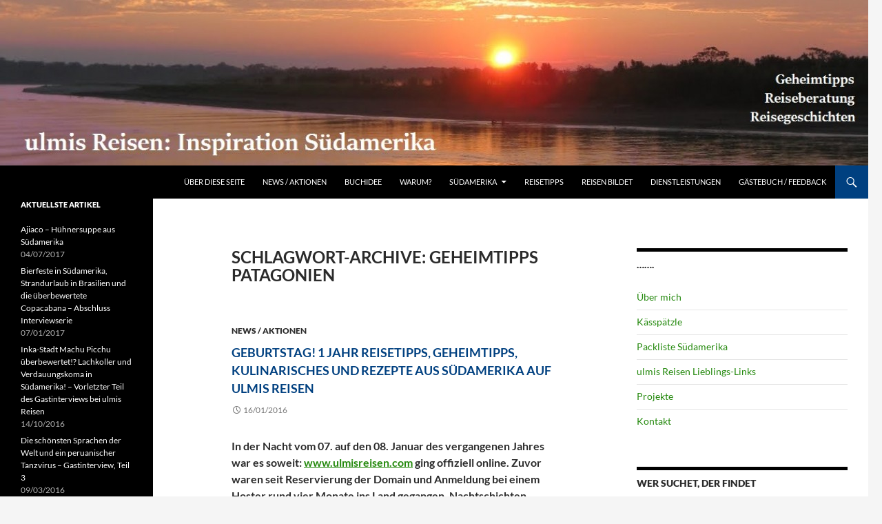

--- FILE ---
content_type: text/html; charset=UTF-8
request_url: http://www.ulmisreisen.com/tag/geheimtipps-patagonien/
body_size: 12412
content:
<!DOCTYPE html>
<!--[if IE 7]>
<html class="ie ie7" lang="de-DE">
<![endif]-->
<!--[if IE 8]>
<html class="ie ie8" lang="de-DE">
<![endif]-->
<!--[if !(IE 7) & !(IE 8)]><!-->
<html lang="de-DE">
<!--<![endif]-->
<head>
	<meta charset="UTF-8">
	<meta name="viewport" content="width=device-width">
	<title>Geheimtipps Patagonien | Südamerika individuell entdecken: Geheimtipps, Reiseberatung, Reisegeschichten</title>
	<link rel="profile" href="https://gmpg.org/xfn/11">
	<link rel="pingback" href="http://www.ulmisreisen.com/xmlrpc.php">
	<!--[if lt IE 9]>
	<script src="http://www.ulmisreisen.com/wp-content/themes/twentyfourteen/js/html5.js?ver=3.7.0"></script>
	<![endif]-->
	<meta name='robots' content='max-image-preview:large' />
<link rel="alternate" type="application/rss+xml" title="Südamerika individuell entdecken: Geheimtipps, Reiseberatung, Reisegeschichten &raquo; Feed" href="http://www.ulmisreisen.com/feed/" />
<link rel="alternate" type="application/rss+xml" title="Südamerika individuell entdecken: Geheimtipps, Reiseberatung, Reisegeschichten &raquo; Kommentar-Feed" href="http://www.ulmisreisen.com/comments/feed/" />
<link rel="alternate" type="application/rss+xml" title="Südamerika individuell entdecken: Geheimtipps, Reiseberatung, Reisegeschichten &raquo; Geheimtipps Patagonien Schlagwort-Feed" href="http://www.ulmisreisen.com/tag/geheimtipps-patagonien/feed/" />
<script>
window._wpemojiSettings = {"baseUrl":"https:\/\/s.w.org\/images\/core\/emoji\/15.0.3\/72x72\/","ext":".png","svgUrl":"https:\/\/s.w.org\/images\/core\/emoji\/15.0.3\/svg\/","svgExt":".svg","source":{"concatemoji":"http:\/\/www.ulmisreisen.com\/wp-includes\/js\/wp-emoji-release.min.js?ver=6.6.2"}};
/*! This file is auto-generated */
!function(i,n){var o,s,e;function c(e){try{var t={supportTests:e,timestamp:(new Date).valueOf()};sessionStorage.setItem(o,JSON.stringify(t))}catch(e){}}function p(e,t,n){e.clearRect(0,0,e.canvas.width,e.canvas.height),e.fillText(t,0,0);var t=new Uint32Array(e.getImageData(0,0,e.canvas.width,e.canvas.height).data),r=(e.clearRect(0,0,e.canvas.width,e.canvas.height),e.fillText(n,0,0),new Uint32Array(e.getImageData(0,0,e.canvas.width,e.canvas.height).data));return t.every(function(e,t){return e===r[t]})}function u(e,t,n){switch(t){case"flag":return n(e,"\ud83c\udff3\ufe0f\u200d\u26a7\ufe0f","\ud83c\udff3\ufe0f\u200b\u26a7\ufe0f")?!1:!n(e,"\ud83c\uddfa\ud83c\uddf3","\ud83c\uddfa\u200b\ud83c\uddf3")&&!n(e,"\ud83c\udff4\udb40\udc67\udb40\udc62\udb40\udc65\udb40\udc6e\udb40\udc67\udb40\udc7f","\ud83c\udff4\u200b\udb40\udc67\u200b\udb40\udc62\u200b\udb40\udc65\u200b\udb40\udc6e\u200b\udb40\udc67\u200b\udb40\udc7f");case"emoji":return!n(e,"\ud83d\udc26\u200d\u2b1b","\ud83d\udc26\u200b\u2b1b")}return!1}function f(e,t,n){var r="undefined"!=typeof WorkerGlobalScope&&self instanceof WorkerGlobalScope?new OffscreenCanvas(300,150):i.createElement("canvas"),a=r.getContext("2d",{willReadFrequently:!0}),o=(a.textBaseline="top",a.font="600 32px Arial",{});return e.forEach(function(e){o[e]=t(a,e,n)}),o}function t(e){var t=i.createElement("script");t.src=e,t.defer=!0,i.head.appendChild(t)}"undefined"!=typeof Promise&&(o="wpEmojiSettingsSupports",s=["flag","emoji"],n.supports={everything:!0,everythingExceptFlag:!0},e=new Promise(function(e){i.addEventListener("DOMContentLoaded",e,{once:!0})}),new Promise(function(t){var n=function(){try{var e=JSON.parse(sessionStorage.getItem(o));if("object"==typeof e&&"number"==typeof e.timestamp&&(new Date).valueOf()<e.timestamp+604800&&"object"==typeof e.supportTests)return e.supportTests}catch(e){}return null}();if(!n){if("undefined"!=typeof Worker&&"undefined"!=typeof OffscreenCanvas&&"undefined"!=typeof URL&&URL.createObjectURL&&"undefined"!=typeof Blob)try{var e="postMessage("+f.toString()+"("+[JSON.stringify(s),u.toString(),p.toString()].join(",")+"));",r=new Blob([e],{type:"text/javascript"}),a=new Worker(URL.createObjectURL(r),{name:"wpTestEmojiSupports"});return void(a.onmessage=function(e){c(n=e.data),a.terminate(),t(n)})}catch(e){}c(n=f(s,u,p))}t(n)}).then(function(e){for(var t in e)n.supports[t]=e[t],n.supports.everything=n.supports.everything&&n.supports[t],"flag"!==t&&(n.supports.everythingExceptFlag=n.supports.everythingExceptFlag&&n.supports[t]);n.supports.everythingExceptFlag=n.supports.everythingExceptFlag&&!n.supports.flag,n.DOMReady=!1,n.readyCallback=function(){n.DOMReady=!0}}).then(function(){return e}).then(function(){var e;n.supports.everything||(n.readyCallback(),(e=n.source||{}).concatemoji?t(e.concatemoji):e.wpemoji&&e.twemoji&&(t(e.twemoji),t(e.wpemoji)))}))}((window,document),window._wpemojiSettings);
</script>
<style id='wp-emoji-styles-inline-css'>

	img.wp-smiley, img.emoji {
		display: inline !important;
		border: none !important;
		box-shadow: none !important;
		height: 1em !important;
		width: 1em !important;
		margin: 0 0.07em !important;
		vertical-align: -0.1em !important;
		background: none !important;
		padding: 0 !important;
	}
</style>
<link rel='stylesheet' id='wp-block-library-css' href='http://www.ulmisreisen.com/wp-includes/css/dist/block-library/style.min.css?ver=6.6.2' media='all' />
<style id='wp-block-library-theme-inline-css'>
.wp-block-audio :where(figcaption){color:#555;font-size:13px;text-align:center}.is-dark-theme .wp-block-audio :where(figcaption){color:#ffffffa6}.wp-block-audio{margin:0 0 1em}.wp-block-code{border:1px solid #ccc;border-radius:4px;font-family:Menlo,Consolas,monaco,monospace;padding:.8em 1em}.wp-block-embed :where(figcaption){color:#555;font-size:13px;text-align:center}.is-dark-theme .wp-block-embed :where(figcaption){color:#ffffffa6}.wp-block-embed{margin:0 0 1em}.blocks-gallery-caption{color:#555;font-size:13px;text-align:center}.is-dark-theme .blocks-gallery-caption{color:#ffffffa6}:root :where(.wp-block-image figcaption){color:#555;font-size:13px;text-align:center}.is-dark-theme :root :where(.wp-block-image figcaption){color:#ffffffa6}.wp-block-image{margin:0 0 1em}.wp-block-pullquote{border-bottom:4px solid;border-top:4px solid;color:currentColor;margin-bottom:1.75em}.wp-block-pullquote cite,.wp-block-pullquote footer,.wp-block-pullquote__citation{color:currentColor;font-size:.8125em;font-style:normal;text-transform:uppercase}.wp-block-quote{border-left:.25em solid;margin:0 0 1.75em;padding-left:1em}.wp-block-quote cite,.wp-block-quote footer{color:currentColor;font-size:.8125em;font-style:normal;position:relative}.wp-block-quote.has-text-align-right{border-left:none;border-right:.25em solid;padding-left:0;padding-right:1em}.wp-block-quote.has-text-align-center{border:none;padding-left:0}.wp-block-quote.is-large,.wp-block-quote.is-style-large,.wp-block-quote.is-style-plain{border:none}.wp-block-search .wp-block-search__label{font-weight:700}.wp-block-search__button{border:1px solid #ccc;padding:.375em .625em}:where(.wp-block-group.has-background){padding:1.25em 2.375em}.wp-block-separator.has-css-opacity{opacity:.4}.wp-block-separator{border:none;border-bottom:2px solid;margin-left:auto;margin-right:auto}.wp-block-separator.has-alpha-channel-opacity{opacity:1}.wp-block-separator:not(.is-style-wide):not(.is-style-dots){width:100px}.wp-block-separator.has-background:not(.is-style-dots){border-bottom:none;height:1px}.wp-block-separator.has-background:not(.is-style-wide):not(.is-style-dots){height:2px}.wp-block-table{margin:0 0 1em}.wp-block-table td,.wp-block-table th{word-break:normal}.wp-block-table :where(figcaption){color:#555;font-size:13px;text-align:center}.is-dark-theme .wp-block-table :where(figcaption){color:#ffffffa6}.wp-block-video :where(figcaption){color:#555;font-size:13px;text-align:center}.is-dark-theme .wp-block-video :where(figcaption){color:#ffffffa6}.wp-block-video{margin:0 0 1em}:root :where(.wp-block-template-part.has-background){margin-bottom:0;margin-top:0;padding:1.25em 2.375em}
</style>
<style id='classic-theme-styles-inline-css'>
/*! This file is auto-generated */
.wp-block-button__link{color:#fff;background-color:#32373c;border-radius:9999px;box-shadow:none;text-decoration:none;padding:calc(.667em + 2px) calc(1.333em + 2px);font-size:1.125em}.wp-block-file__button{background:#32373c;color:#fff;text-decoration:none}
</style>
<style id='global-styles-inline-css'>
:root{--wp--preset--aspect-ratio--square: 1;--wp--preset--aspect-ratio--4-3: 4/3;--wp--preset--aspect-ratio--3-4: 3/4;--wp--preset--aspect-ratio--3-2: 3/2;--wp--preset--aspect-ratio--2-3: 2/3;--wp--preset--aspect-ratio--16-9: 16/9;--wp--preset--aspect-ratio--9-16: 9/16;--wp--preset--color--black: #000;--wp--preset--color--cyan-bluish-gray: #abb8c3;--wp--preset--color--white: #fff;--wp--preset--color--pale-pink: #f78da7;--wp--preset--color--vivid-red: #cf2e2e;--wp--preset--color--luminous-vivid-orange: #ff6900;--wp--preset--color--luminous-vivid-amber: #fcb900;--wp--preset--color--light-green-cyan: #7bdcb5;--wp--preset--color--vivid-green-cyan: #00d084;--wp--preset--color--pale-cyan-blue: #8ed1fc;--wp--preset--color--vivid-cyan-blue: #0693e3;--wp--preset--color--vivid-purple: #9b51e0;--wp--preset--color--green: #24890d;--wp--preset--color--dark-gray: #2b2b2b;--wp--preset--color--medium-gray: #767676;--wp--preset--color--light-gray: #f5f5f5;--wp--preset--gradient--vivid-cyan-blue-to-vivid-purple: linear-gradient(135deg,rgba(6,147,227,1) 0%,rgb(155,81,224) 100%);--wp--preset--gradient--light-green-cyan-to-vivid-green-cyan: linear-gradient(135deg,rgb(122,220,180) 0%,rgb(0,208,130) 100%);--wp--preset--gradient--luminous-vivid-amber-to-luminous-vivid-orange: linear-gradient(135deg,rgba(252,185,0,1) 0%,rgba(255,105,0,1) 100%);--wp--preset--gradient--luminous-vivid-orange-to-vivid-red: linear-gradient(135deg,rgba(255,105,0,1) 0%,rgb(207,46,46) 100%);--wp--preset--gradient--very-light-gray-to-cyan-bluish-gray: linear-gradient(135deg,rgb(238,238,238) 0%,rgb(169,184,195) 100%);--wp--preset--gradient--cool-to-warm-spectrum: linear-gradient(135deg,rgb(74,234,220) 0%,rgb(151,120,209) 20%,rgb(207,42,186) 40%,rgb(238,44,130) 60%,rgb(251,105,98) 80%,rgb(254,248,76) 100%);--wp--preset--gradient--blush-light-purple: linear-gradient(135deg,rgb(255,206,236) 0%,rgb(152,150,240) 100%);--wp--preset--gradient--blush-bordeaux: linear-gradient(135deg,rgb(254,205,165) 0%,rgb(254,45,45) 50%,rgb(107,0,62) 100%);--wp--preset--gradient--luminous-dusk: linear-gradient(135deg,rgb(255,203,112) 0%,rgb(199,81,192) 50%,rgb(65,88,208) 100%);--wp--preset--gradient--pale-ocean: linear-gradient(135deg,rgb(255,245,203) 0%,rgb(182,227,212) 50%,rgb(51,167,181) 100%);--wp--preset--gradient--electric-grass: linear-gradient(135deg,rgb(202,248,128) 0%,rgb(113,206,126) 100%);--wp--preset--gradient--midnight: linear-gradient(135deg,rgb(2,3,129) 0%,rgb(40,116,252) 100%);--wp--preset--font-size--small: 13px;--wp--preset--font-size--medium: 20px;--wp--preset--font-size--large: 36px;--wp--preset--font-size--x-large: 42px;--wp--preset--spacing--20: 0.44rem;--wp--preset--spacing--30: 0.67rem;--wp--preset--spacing--40: 1rem;--wp--preset--spacing--50: 1.5rem;--wp--preset--spacing--60: 2.25rem;--wp--preset--spacing--70: 3.38rem;--wp--preset--spacing--80: 5.06rem;--wp--preset--shadow--natural: 6px 6px 9px rgba(0, 0, 0, 0.2);--wp--preset--shadow--deep: 12px 12px 50px rgba(0, 0, 0, 0.4);--wp--preset--shadow--sharp: 6px 6px 0px rgba(0, 0, 0, 0.2);--wp--preset--shadow--outlined: 6px 6px 0px -3px rgba(255, 255, 255, 1), 6px 6px rgba(0, 0, 0, 1);--wp--preset--shadow--crisp: 6px 6px 0px rgba(0, 0, 0, 1);}:where(.is-layout-flex){gap: 0.5em;}:where(.is-layout-grid){gap: 0.5em;}body .is-layout-flex{display: flex;}.is-layout-flex{flex-wrap: wrap;align-items: center;}.is-layout-flex > :is(*, div){margin: 0;}body .is-layout-grid{display: grid;}.is-layout-grid > :is(*, div){margin: 0;}:where(.wp-block-columns.is-layout-flex){gap: 2em;}:where(.wp-block-columns.is-layout-grid){gap: 2em;}:where(.wp-block-post-template.is-layout-flex){gap: 1.25em;}:where(.wp-block-post-template.is-layout-grid){gap: 1.25em;}.has-black-color{color: var(--wp--preset--color--black) !important;}.has-cyan-bluish-gray-color{color: var(--wp--preset--color--cyan-bluish-gray) !important;}.has-white-color{color: var(--wp--preset--color--white) !important;}.has-pale-pink-color{color: var(--wp--preset--color--pale-pink) !important;}.has-vivid-red-color{color: var(--wp--preset--color--vivid-red) !important;}.has-luminous-vivid-orange-color{color: var(--wp--preset--color--luminous-vivid-orange) !important;}.has-luminous-vivid-amber-color{color: var(--wp--preset--color--luminous-vivid-amber) !important;}.has-light-green-cyan-color{color: var(--wp--preset--color--light-green-cyan) !important;}.has-vivid-green-cyan-color{color: var(--wp--preset--color--vivid-green-cyan) !important;}.has-pale-cyan-blue-color{color: var(--wp--preset--color--pale-cyan-blue) !important;}.has-vivid-cyan-blue-color{color: var(--wp--preset--color--vivid-cyan-blue) !important;}.has-vivid-purple-color{color: var(--wp--preset--color--vivid-purple) !important;}.has-black-background-color{background-color: var(--wp--preset--color--black) !important;}.has-cyan-bluish-gray-background-color{background-color: var(--wp--preset--color--cyan-bluish-gray) !important;}.has-white-background-color{background-color: var(--wp--preset--color--white) !important;}.has-pale-pink-background-color{background-color: var(--wp--preset--color--pale-pink) !important;}.has-vivid-red-background-color{background-color: var(--wp--preset--color--vivid-red) !important;}.has-luminous-vivid-orange-background-color{background-color: var(--wp--preset--color--luminous-vivid-orange) !important;}.has-luminous-vivid-amber-background-color{background-color: var(--wp--preset--color--luminous-vivid-amber) !important;}.has-light-green-cyan-background-color{background-color: var(--wp--preset--color--light-green-cyan) !important;}.has-vivid-green-cyan-background-color{background-color: var(--wp--preset--color--vivid-green-cyan) !important;}.has-pale-cyan-blue-background-color{background-color: var(--wp--preset--color--pale-cyan-blue) !important;}.has-vivid-cyan-blue-background-color{background-color: var(--wp--preset--color--vivid-cyan-blue) !important;}.has-vivid-purple-background-color{background-color: var(--wp--preset--color--vivid-purple) !important;}.has-black-border-color{border-color: var(--wp--preset--color--black) !important;}.has-cyan-bluish-gray-border-color{border-color: var(--wp--preset--color--cyan-bluish-gray) !important;}.has-white-border-color{border-color: var(--wp--preset--color--white) !important;}.has-pale-pink-border-color{border-color: var(--wp--preset--color--pale-pink) !important;}.has-vivid-red-border-color{border-color: var(--wp--preset--color--vivid-red) !important;}.has-luminous-vivid-orange-border-color{border-color: var(--wp--preset--color--luminous-vivid-orange) !important;}.has-luminous-vivid-amber-border-color{border-color: var(--wp--preset--color--luminous-vivid-amber) !important;}.has-light-green-cyan-border-color{border-color: var(--wp--preset--color--light-green-cyan) !important;}.has-vivid-green-cyan-border-color{border-color: var(--wp--preset--color--vivid-green-cyan) !important;}.has-pale-cyan-blue-border-color{border-color: var(--wp--preset--color--pale-cyan-blue) !important;}.has-vivid-cyan-blue-border-color{border-color: var(--wp--preset--color--vivid-cyan-blue) !important;}.has-vivid-purple-border-color{border-color: var(--wp--preset--color--vivid-purple) !important;}.has-vivid-cyan-blue-to-vivid-purple-gradient-background{background: var(--wp--preset--gradient--vivid-cyan-blue-to-vivid-purple) !important;}.has-light-green-cyan-to-vivid-green-cyan-gradient-background{background: var(--wp--preset--gradient--light-green-cyan-to-vivid-green-cyan) !important;}.has-luminous-vivid-amber-to-luminous-vivid-orange-gradient-background{background: var(--wp--preset--gradient--luminous-vivid-amber-to-luminous-vivid-orange) !important;}.has-luminous-vivid-orange-to-vivid-red-gradient-background{background: var(--wp--preset--gradient--luminous-vivid-orange-to-vivid-red) !important;}.has-very-light-gray-to-cyan-bluish-gray-gradient-background{background: var(--wp--preset--gradient--very-light-gray-to-cyan-bluish-gray) !important;}.has-cool-to-warm-spectrum-gradient-background{background: var(--wp--preset--gradient--cool-to-warm-spectrum) !important;}.has-blush-light-purple-gradient-background{background: var(--wp--preset--gradient--blush-light-purple) !important;}.has-blush-bordeaux-gradient-background{background: var(--wp--preset--gradient--blush-bordeaux) !important;}.has-luminous-dusk-gradient-background{background: var(--wp--preset--gradient--luminous-dusk) !important;}.has-pale-ocean-gradient-background{background: var(--wp--preset--gradient--pale-ocean) !important;}.has-electric-grass-gradient-background{background: var(--wp--preset--gradient--electric-grass) !important;}.has-midnight-gradient-background{background: var(--wp--preset--gradient--midnight) !important;}.has-small-font-size{font-size: var(--wp--preset--font-size--small) !important;}.has-medium-font-size{font-size: var(--wp--preset--font-size--medium) !important;}.has-large-font-size{font-size: var(--wp--preset--font-size--large) !important;}.has-x-large-font-size{font-size: var(--wp--preset--font-size--x-large) !important;}
:where(.wp-block-post-template.is-layout-flex){gap: 1.25em;}:where(.wp-block-post-template.is-layout-grid){gap: 1.25em;}
:where(.wp-block-columns.is-layout-flex){gap: 2em;}:where(.wp-block-columns.is-layout-grid){gap: 2em;}
:root :where(.wp-block-pullquote){font-size: 1.5em;line-height: 1.6;}
</style>
<link rel='stylesheet' id='twentyfourteen-lato-css' href='http://www.ulmisreisen.com/wp-content/themes/twentyfourteen/fonts/font-lato.css?ver=20230328' media='all' />
<link rel='stylesheet' id='genericons-css' href='http://www.ulmisreisen.com/wp-content/themes/twentyfourteen/genericons/genericons.css?ver=3.0.3' media='all' />
<link rel='stylesheet' id='twentyfourteen-style-css' href='http://www.ulmisreisen.com/wp-content/themes/Childtheme_twentyfourteen_041014/style.css?ver=20240716' media='all' />
<link rel='stylesheet' id='twentyfourteen-block-style-css' href='http://www.ulmisreisen.com/wp-content/themes/twentyfourteen/css/blocks.css?ver=20240613' media='all' />
<!--[if lt IE 9]>
<link rel='stylesheet' id='twentyfourteen-ie-css' href='http://www.ulmisreisen.com/wp-content/themes/twentyfourteen/css/ie.css?ver=20140711' media='all' />
<![endif]-->
<script src="http://www.ulmisreisen.com/wp-includes/js/jquery/jquery.min.js?ver=3.7.1" id="jquery-core-js"></script>
<script src="http://www.ulmisreisen.com/wp-includes/js/jquery/jquery-migrate.min.js?ver=3.4.1" id="jquery-migrate-js"></script>
<script src="http://www.ulmisreisen.com/wp-content/themes/twentyfourteen/js/functions.js?ver=20230526" id="twentyfourteen-script-js" defer data-wp-strategy="defer"></script>
<link rel="https://api.w.org/" href="http://www.ulmisreisen.com/wp-json/" /><link rel="alternate" title="JSON" type="application/json" href="http://www.ulmisreisen.com/wp-json/wp/v2/tags/357" /><link rel="EditURI" type="application/rsd+xml" title="RSD" href="http://www.ulmisreisen.com/xmlrpc.php?rsd" />
<meta name="generator" content="WordPress 6.6.2" />
		<style type="text/css" id="twentyfourteen-header-css">
				.site-title,
		.site-description {
			clip: rect(1px 1px 1px 1px); /* IE7 */
			clip: rect(1px, 1px, 1px, 1px);
			position: absolute;
		}
				</style>
		</head>

<body class="archive tag tag-geheimtipps-patagonien tag-357 wp-embed-responsive header-image list-view footer-widgets">
<div id="page" class="hfeed site">
		<div id="site-header">
		<a href="http://www.ulmisreisen.com/" rel="home">
			<img src="http://www.ulmisreisen.com/wp-content/uploads/2015/03/cropped-Amazonas-Peru-Sonnenaufgang-ulmisreisen.jpg" width="1260" height="240" alt="Südamerika individuell entdecken: Geheimtipps, Reiseberatung, Reisegeschichten" srcset="http://www.ulmisreisen.com/wp-content/uploads/2015/03/cropped-Amazonas-Peru-Sonnenaufgang-ulmisreisen.jpg 1260w, http://www.ulmisreisen.com/wp-content/uploads/2015/03/cropped-Amazonas-Peru-Sonnenaufgang-ulmisreisen-300x57.jpg 300w, http://www.ulmisreisen.com/wp-content/uploads/2015/03/cropped-Amazonas-Peru-Sonnenaufgang-ulmisreisen-1024x195.jpg 1024w, http://www.ulmisreisen.com/wp-content/uploads/2015/03/cropped-Amazonas-Peru-Sonnenaufgang-ulmisreisen-600x114.jpg 600w" sizes="(max-width: 1260px) 100vw, 1260px" decoding="async" fetchpriority="high" />		</a>
	</div>
	
	<header id="masthead" class="site-header">
		<div class="header-main">
			<h1 class="site-title"><a href="http://www.ulmisreisen.com/" rel="home">Südamerika individuell entdecken: Geheimtipps, Reiseberatung, Reisegeschichten</a></h1>

			<div class="search-toggle">
				<a href="#search-container" class="screen-reader-text" aria-expanded="false" aria-controls="search-container">
					Suchen				</a>
			</div>

			<nav id="primary-navigation" class="site-navigation primary-navigation">
				<button class="menu-toggle">Primäres Menü</button>
				<a class="screen-reader-text skip-link" href="#content">
					Zum Inhalt springen				</a>
				<div class="menu-suedamerika-container"><ul id="primary-menu" class="nav-menu"><li id="menu-item-35" class="menu-item menu-item-type-post_type menu-item-object-page menu-item-35"><a href="http://www.ulmisreisen.com/inspiration-sehenswuerdigkeiten-suedamerika/">Über diese Seite</a></li>
<li id="menu-item-1859" class="menu-item menu-item-type-taxonomy menu-item-object-category menu-item-1859"><a href="http://www.ulmisreisen.com/category/news-aktionen/">News / Aktionen</a></li>
<li id="menu-item-89" class="menu-item menu-item-type-post_type menu-item-object-page menu-item-89"><a href="http://www.ulmisreisen.com/buchidee/">Buchidee</a></li>
<li id="menu-item-98" class="menu-item menu-item-type-post_type menu-item-object-page menu-item-98"><a href="http://www.ulmisreisen.com/warum/">Warum?</a></li>
<li id="menu-item-37" class="menu-item menu-item-type-post_type menu-item-object-page menu-item-has-children menu-item-37"><a href="http://www.ulmisreisen.com/suedamerika/">Südamerika</a>
<ul class="sub-menu">
	<li id="menu-item-187" class="menu-item menu-item-type-taxonomy menu-item-object-category menu-item-187"><a href="http://www.ulmisreisen.com/category/suedamerika/chronik-meiner-reise-juni-2010-oktober-2012/">Chronik meiner Reise (Juni 2010 &#8211; Oktober 2012)</a></li>
	<li id="menu-item-149" class="menu-item menu-item-type-taxonomy menu-item-object-category menu-item-149"><a href="http://www.ulmisreisen.com/category/suedamerika/kulinarisches-und-rezepte/">Kulinarisches und Rezepte</a></li>
	<li id="menu-item-150" class="menu-item menu-item-type-taxonomy menu-item-object-category menu-item-150"><a href="http://www.ulmisreisen.com/category/suedamerika/kurioses-und-interessantes/">Kurioses und Interessantes</a></li>
	<li id="menu-item-123" class="menu-item menu-item-type-taxonomy menu-item-object-category menu-item-123"><a href="http://www.ulmisreisen.com/category/suedamerika/laender_meine_eindruecke/">Länder: Meine Eindrücke</a></li>
	<li id="menu-item-151" class="menu-item menu-item-type-taxonomy menu-item-object-category menu-item-151"><a href="http://www.ulmisreisen.com/category/suedamerika/reisegeschichten/">Reisegeschichten</a></li>
	<li id="menu-item-148" class="menu-item menu-item-type-taxonomy menu-item-object-category menu-item-148"><a href="http://www.ulmisreisen.com/category/suedamerika/tipps-allgemein/">Tipps allgemein</a></li>
	<li id="menu-item-128" class="menu-item menu-item-type-taxonomy menu-item-object-category menu-item-128"><a href="http://www.ulmisreisen.com/category/suedamerika/tipps-reiseziele/">Tipps Reiseziele</a></li>
</ul>
</li>
<li id="menu-item-156" class="menu-item menu-item-type-taxonomy menu-item-object-category menu-item-156"><a href="http://www.ulmisreisen.com/category/reisetipps/">Reisetipps</a></li>
<li id="menu-item-153" class="menu-item menu-item-type-taxonomy menu-item-object-category menu-item-153"><a href="http://www.ulmisreisen.com/category/reisen-bildet/">Reisen bildet</a></li>
<li id="menu-item-40" class="menu-item menu-item-type-post_type menu-item-object-page menu-item-40"><a href="http://www.ulmisreisen.com/dienstleistungen/">Dienstleistungen</a></li>
<li id="menu-item-109" class="menu-item menu-item-type-post_type menu-item-object-page menu-item-109"><a href="http://www.ulmisreisen.com/gaestebuch_feedback/">Gästebuch / Feedback</a></li>
</ul></div>			</nav>
		</div>

		<div id="search-container" class="search-box-wrapper hide">
			<div class="search-box">
				<form role="search" method="get" class="search-form" action="http://www.ulmisreisen.com/">
				<label>
					<span class="screen-reader-text">Suche nach:</span>
					<input type="search" class="search-field" placeholder="Suche &hellip;" value="" name="s" />
				</label>
				<input type="submit" class="search-submit" value="Suche" />
			</form>			</div>
		</div>
	</header><!-- #masthead -->

	<div id="main" class="site-main">

	<section id="primary" class="content-area">
		<div id="content" class="site-content" role="main">

			
			<header class="archive-header">
				<h1 class="archive-title">
				Schlagwort-Archive: Geheimtipps Patagonien				</h1>

							</header><!-- .archive-header -->

				
<article id="post-3124" class="post-3124 post type-post status-publish format-standard hentry category-news-aktionen tag-argentinien tag-backpacking-argentinien tag-backpacking-chile tag-backpacking-suedamerika tag-chile tag-geheimtipps-argentinien tag-geheimtipps-chile tag-geheimtipps-patagonien tag-geheimtipps-suedamerika tag-news-aktionen-suedamerika tag-news-bei-www-ulmisreisen-com tag-news-ulmis-reisen tag-patagonien tag-reiseblogs tag-reisetipps-argentinien tag-reisetipps-chile tag-reisetipps-patagonien tag-reisetipps-suedamerika tag-suedamerika-news">
	
	<header class="entry-header">
				<div class="entry-meta">
			<span class="cat-links"><a href="http://www.ulmisreisen.com/category/news-aktionen/" rel="category tag">News / Aktionen</a></span>
		</div>
			<h1 class="entry-title"><a href="http://www.ulmisreisen.com/2016/01/16/geburtstag-1-jahr-reisetipps-geheimtipps-kulinarisches-und-rezepte-aus-suedamerika-auf-ulmis-reisen/" rel="bookmark">Geburtstag! 1 Jahr Reisetipps, Geheimtipps, Kulinarisches und Rezepte aus Südamerika auf ulmis Reisen</a></h1>
		<div class="entry-meta">
			<span class="entry-date"><a href="http://www.ulmisreisen.com/2016/01/16/geburtstag-1-jahr-reisetipps-geheimtipps-kulinarisches-und-rezepte-aus-suedamerika-auf-ulmis-reisen/" rel="bookmark"><time class="entry-date" datetime="2016-01-16T08:33:35+01:00">16/01/2016</time></a></span> <span class="byline"><span class="author vcard"><a class="url fn n" href="http://www.ulmisreisen.com/author/ulmi/" rel="author">ulmi</a></span></span>		</div><!-- .entry-meta -->
	</header><!-- .entry-header -->

		<div class="entry-content">
		<h6><strong>In der Nacht vom 07. auf den 08. Januar des vergangenen Jahres war es soweit: <a href="http://www.ulmisreisen.com/"><u>www.ulmisreisen.com</u></a> ging offiziell online. Zuvor waren seit Reservierung der Domain und Anmeldung bei einem Hoster rund vier Monate ins Land gegangen. Nachtschichten, Wochenendarbeit und Nutzen einiger (vieler) freier Minuten für dieses kleine Herzensprojekt. Nach nun gut einem Jahr mit vielen neuen Artikeln, die „Jahresurlaubs-Reisenden“, Backpackern und Langzeitreisenden helfen soll, Ihre Südamerikareise zu planen. Oder ihnen vor Ort ein Nachschlagwerk für Reisetipps und Geheimtipps Südamerikas sein soll. Auch Daheimgebliebenen, die sich für Kulinarisches und Rezepte aus Südamerika interessieren, hat die „Inspiration Südamerika“ bei ulmis Reisen schon weiter helfen können. Langsam, aber stetig steigen die Besucherzahlen und es kommt mehr und mehr Feedback und auch Anfragen rund um das Thema Backpacking und Südamerika finden ihren Weg zu mir.</strong></h6>
<p> <a href="http://www.ulmisreisen.com/2016/01/16/geburtstag-1-jahr-reisetipps-geheimtipps-kulinarisches-und-rezepte-aus-suedamerika-auf-ulmis-reisen/#more-3124" class="more-link"><span class="screen-reader-text">Geburtstag! 1 Jahr Reisetipps, Geheimtipps, Kulinarisches und Rezepte aus Südamerika auf ulmis Reisen</span> weiterlesen <span class="meta-nav">&rarr;</span></a></p>
	</div><!-- .entry-content -->
	
	<footer class="entry-meta"><span class="tag-links"><a href="http://www.ulmisreisen.com/tag/argentinien/" rel="tag">Argentinien</a><a href="http://www.ulmisreisen.com/tag/backpacking-argentinien/" rel="tag">Backpacking Argentinien</a><a href="http://www.ulmisreisen.com/tag/backpacking-chile/" rel="tag">Backpacking Chile</a><a href="http://www.ulmisreisen.com/tag/backpacking-suedamerika/" rel="tag">Backpacking Südamerika</a><a href="http://www.ulmisreisen.com/tag/chile/" rel="tag">Chile</a><a href="http://www.ulmisreisen.com/tag/geheimtipps-argentinien/" rel="tag">Geheimtipps Argentinien</a><a href="http://www.ulmisreisen.com/tag/geheimtipps-chile/" rel="tag">Geheimtipps Chile</a><a href="http://www.ulmisreisen.com/tag/geheimtipps-patagonien/" rel="tag">Geheimtipps Patagonien</a><a href="http://www.ulmisreisen.com/tag/geheimtipps-suedamerika/" rel="tag">Geheimtipps Südamerika</a><a href="http://www.ulmisreisen.com/tag/news-aktionen-suedamerika/" rel="tag">News / Aktionen Südamerika</a><a href="http://www.ulmisreisen.com/tag/news-bei-www-ulmisreisen-com/" rel="tag">News bei www.ulmisreisen.com</a><a href="http://www.ulmisreisen.com/tag/news-ulmis-reisen/" rel="tag">News ulmis Reisen</a><a href="http://www.ulmisreisen.com/tag/patagonien/" rel="tag">Patagonien</a><a href="http://www.ulmisreisen.com/tag/reiseblogs/" rel="tag">Reiseblogs</a><a href="http://www.ulmisreisen.com/tag/reisetipps-argentinien/" rel="tag">Reisetipps Argentinien</a><a href="http://www.ulmisreisen.com/tag/reisetipps-chile/" rel="tag">Reisetipps Chile</a><a href="http://www.ulmisreisen.com/tag/reisetipps-patagonien/" rel="tag">Reisetipps Patagonien</a><a href="http://www.ulmisreisen.com/tag/reisetipps-suedamerika/" rel="tag">Reisetipps Südamerika</a><a href="http://www.ulmisreisen.com/tag/suedamerika-news/" rel="tag">Südamerika News</a></span></footer></article><!-- #post-3124 -->

<article id="post-2799" class="post-2799 post type-post status-publish format-standard hentry category-suedamerika category-tipps-reiseziele tag-argentinien tag-geheimtipps-argentinien tag-geheimtipps-patagonien tag-geheimtipps-suedamerika tag-reiseberichte-backpacker-suedamerika tag-reiseberichte-suedamerika tag-reiseberichte-suedamerika-backpacking tag-reiseempfehlung-argentinien tag-reisetipps-argentinien tag-reisetipps-patagonien tag-reisetipps-suedamerika tag-sehenswuerdigkeiten-argentinien tag-sehenswuerdigkeiten-patagonien tag-sehenswuerdigkeiten-suedamerika tag-tipps-reiseziele-argentinien tag-tipps-reiseziele-patagonien tag-tipps-reiseziele-suedamerika">
	
	<header class="entry-header">
				<div class="entry-meta">
			<span class="cat-links"><a href="http://www.ulmisreisen.com/category/suedamerika/" rel="category tag">Südamerika</a>, <a href="http://www.ulmisreisen.com/category/suedamerika/tipps-reiseziele/" rel="category tag">Tipps Reiseziele</a></span>
		</div>
			<h1 class="entry-title"><a href="http://www.ulmisreisen.com/2015/08/20/argentinien-reisetipp-villa-traful-am-lago-traful-geheimtipp-fuer-patagonien/" rel="bookmark">Argentinien: Reisetipp Villa Traful am Lago Traful – Geheimtipp für Patagonien</a></h1>
		<div class="entry-meta">
			<span class="entry-date"><a href="http://www.ulmisreisen.com/2015/08/20/argentinien-reisetipp-villa-traful-am-lago-traful-geheimtipp-fuer-patagonien/" rel="bookmark"><time class="entry-date" datetime="2015-08-20T14:41:19+02:00">20/08/2015</time></a></span> <span class="byline"><span class="author vcard"><a class="url fn n" href="http://www.ulmisreisen.com/author/ulmi/" rel="author">ulmi</a></span></span>		</div><!-- .entry-meta -->
	</header><!-- .entry-header -->

		<div class="entry-content">
		<h6>Wenn Du Dich für Südamerika und speziell <a href="http://www.ulmisreisen.com/2014/11/11/argentinien-persoenliche-eindruecke-und-erfahrungen-original-erschienen-25-01-2012/" target="_blank" rel="noopener noreferrer">Argentinien</a> interessierst oder sogar schon einen Backpacking-Trip durch Südamerika hinter Dir hast, dann kennst Du sicher San Carlos de Bariloche. Villa Traful und den Lago Traful eventuell aber nicht. Bariloche, <strong>das</strong> Touristen-Mekka für Trekkingfreunde, Naturliebhaber und sogar Ski-Fahrer, liegt im argentinischen Patagonien und ist nicht nur bei Backpackern sehr beliebt. An Sehenswürdigkeiten mangelt es in und um Bariloche nicht. Nun will aber nicht jeder seinen Urlaub oder seine Rucksack-Tour mit Tausenden von Touristen verbringen. Diese Touristen suchen häufig nach Orten, die&nbsp;gleichermaßen schön sind, aber (noch) nicht dem Massentourismus erlegen sind. Villa Traful und der Lago (Spanisch für „See“) Traful im argentinischen Patagonien sind solche Orte.</h6>
<h5>Kurz-Beschreibung Villa Traful, Argentinien</h5>
<p>Auf meiner <a href="http://www.ulmisreisen.com/category/suedamerika/chronik-meiner-reise-juni-2010-oktober-2012/" target="_blank" rel="noopener noreferrer">Backpacking-Tour durch Südamerika </a>hatte ich das Glück, dass  <a href="http://www.ulmisreisen.com/2015/08/20/argentinien-reisetipp-villa-traful-am-lago-traful-geheimtipp-fuer-patagonien/#more-2799" class="more-link"><span class="screen-reader-text">Argentinien: Reisetipp Villa Traful am Lago Traful – Geheimtipp für Patagonien</span> weiterlesen <span class="meta-nav">&rarr;</span></a></p>
	</div><!-- .entry-content -->
	
	<footer class="entry-meta"><span class="tag-links"><a href="http://www.ulmisreisen.com/tag/argentinien/" rel="tag">Argentinien</a><a href="http://www.ulmisreisen.com/tag/geheimtipps-argentinien/" rel="tag">Geheimtipps Argentinien</a><a href="http://www.ulmisreisen.com/tag/geheimtipps-patagonien/" rel="tag">Geheimtipps Patagonien</a><a href="http://www.ulmisreisen.com/tag/geheimtipps-suedamerika/" rel="tag">Geheimtipps Südamerika</a><a href="http://www.ulmisreisen.com/tag/reiseberichte-backpacker-suedamerika/" rel="tag">Reiseberichte Backpacker Südamerika</a><a href="http://www.ulmisreisen.com/tag/reiseberichte-suedamerika/" rel="tag">Reiseberichte Südamerika</a><a href="http://www.ulmisreisen.com/tag/reiseberichte-suedamerika-backpacking/" rel="tag">Reiseberichte Südamerika Backpacking</a><a href="http://www.ulmisreisen.com/tag/reiseempfehlung-argentinien/" rel="tag">Reiseempfehlung Argentinien</a><a href="http://www.ulmisreisen.com/tag/reisetipps-argentinien/" rel="tag">Reisetipps Argentinien</a><a href="http://www.ulmisreisen.com/tag/reisetipps-patagonien/" rel="tag">Reisetipps Patagonien</a><a href="http://www.ulmisreisen.com/tag/reisetipps-suedamerika/" rel="tag">Reisetipps Südamerika</a><a href="http://www.ulmisreisen.com/tag/sehenswuerdigkeiten-argentinien/" rel="tag">Sehenswürdigkeiten Argentinien</a><a href="http://www.ulmisreisen.com/tag/sehenswuerdigkeiten-patagonien/" rel="tag">Sehenswürdigkeiten Patagonien</a><a href="http://www.ulmisreisen.com/tag/sehenswuerdigkeiten-suedamerika/" rel="tag">Sehenswürdigkeiten Südamerika</a><a href="http://www.ulmisreisen.com/tag/tipps-reiseziele-argentinien/" rel="tag">Tipps Reiseziele Argentinien</a><a href="http://www.ulmisreisen.com/tag/tipps-reiseziele-patagonien/" rel="tag">Tipps Reiseziele Patagonien</a><a href="http://www.ulmisreisen.com/tag/tipps-reiseziele-suedamerika/" rel="tag">Tipps Reiseziele Südamerika</a></span></footer></article><!-- #post-2799 -->
		</div><!-- #content -->
	</section><!-- #primary -->

<div id="content-sidebar" class="content-sidebar widget-area" role="complementary">
	<aside id="nav_menu-2" class="widget widget_nav_menu"><h1 class="widget-title">&#8230;&#8230;.</h1><nav class="menu-sonstiges-container" aria-label="&#8230;&#8230;."><ul id="menu-sonstiges" class="menu"><li id="menu-item-96" class="menu-item menu-item-type-post_type menu-item-object-page menu-item-96"><a href="http://www.ulmisreisen.com/ueber-mich/">Über mich</a></li>
<li id="menu-item-1570" class="menu-item menu-item-type-post_type menu-item-object-page menu-item-1570"><a href="http://www.ulmisreisen.com/kaesspaetzle/">Kässpätzle</a></li>
<li id="menu-item-1806" class="menu-item menu-item-type-post_type menu-item-object-page menu-item-1806"><a href="http://www.ulmisreisen.com/packliste-suedamerika/">Packliste Südamerika</a></li>
<li id="menu-item-1561" class="menu-item menu-item-type-post_type menu-item-object-page menu-item-1561"><a href="http://www.ulmisreisen.com/ulmis-reisen-lieblings-links/">ulmis Reisen Lieblings-Links</a></li>
<li id="menu-item-139" class="menu-item menu-item-type-post_type menu-item-object-page menu-item-139"><a href="http://www.ulmisreisen.com/projekte/">Projekte</a></li>
<li id="menu-item-115" class="menu-item menu-item-type-post_type menu-item-object-page menu-item-115"><a href="http://www.ulmisreisen.com/kontakt/">Kontakt</a></li>
</ul></nav></aside><aside id="search-3" class="widget widget_search"><h1 class="widget-title">Wer suchet, der findet</h1><form role="search" method="get" class="search-form" action="http://www.ulmisreisen.com/">
				<label>
					<span class="screen-reader-text">Suche nach:</span>
					<input type="search" class="search-field" placeholder="Suche &hellip;" value="" name="s" />
				</label>
				<input type="submit" class="search-submit" value="Suche" />
			</form></aside><aside id="categories-3" class="widget widget_categories"><h1 class="widget-title">Artikelsuche nach Themen</h1><nav aria-label="Artikelsuche nach Themen">
			<ul>
					<li class="cat-item cat-item-243"><a href="http://www.ulmisreisen.com/category/news-aktionen/">News / Aktionen</a> (10)
</li>
	<li class="cat-item cat-item-19"><a href="http://www.ulmisreisen.com/category/reisen-bildet/">Reisen bildet</a> (17)
</li>
	<li class="cat-item cat-item-20"><a href="http://www.ulmisreisen.com/category/reisetipps/">Reisetipps</a> (9)
</li>
	<li class="cat-item cat-item-3"><a href="http://www.ulmisreisen.com/category/suedamerika/">Südamerika</a> (164)
<ul class='children'>
	<li class="cat-item cat-item-22"><a href="http://www.ulmisreisen.com/category/suedamerika/chronik-meiner-reise-juni-2010-oktober-2012/">Chronik meiner Reise (Juni 2010 &#8211; Oktober 2012)</a> (1)
</li>
	<li class="cat-item cat-item-17"><a href="http://www.ulmisreisen.com/category/suedamerika/kulinarisches-und-rezepte/">Kulinarisches und Rezepte</a> (15)
</li>
	<li class="cat-item cat-item-18"><a href="http://www.ulmisreisen.com/category/suedamerika/kurioses-und-interessantes/">Kurioses und Interessantes</a> (24)
</li>
	<li class="cat-item cat-item-6"><a href="http://www.ulmisreisen.com/category/suedamerika/laender_meine_eindruecke/">Länder: Meine Eindrücke</a> (11)
</li>
	<li class="cat-item cat-item-16"><a href="http://www.ulmisreisen.com/category/suedamerika/reisegeschichten/">Reisegeschichten</a> (52)
</li>
	<li class="cat-item cat-item-15"><a href="http://www.ulmisreisen.com/category/suedamerika/tipps-allgemein/">Tipps allgemein</a> (15)
</li>
	<li class="cat-item cat-item-369"><a href="http://www.ulmisreisen.com/category/suedamerika/tipps-reiseziele/">Tipps Reiseziele</a> (46)
</li>
</ul>
</li>
			</ul>

			</nav></aside><aside id="tag_cloud-2" class="widget widget_tag_cloud"><h1 class="widget-title">Themen auf einen Blick</h1><nav aria-label="Themen auf einen Blick"><div class="tagcloud"><ul class='wp-tag-cloud' role='list'>
	<li><a href="http://www.ulmisreisen.com/tag/argentinien/" class="tag-cloud-link tag-link-36 tag-link-position-1" style="font-size: 12.31914893617pt;" aria-label="Argentinien (24 Einträge)">Argentinien</a></li>
	<li><a href="http://www.ulmisreisen.com/tag/backpacking-chile/" class="tag-cloud-link tag-link-370 tag-link-position-2" style="font-size: 14.851063829787pt;" aria-label="Backpacking Chile (36 Einträge)">Backpacking Chile</a></li>
	<li><a href="http://www.ulmisreisen.com/tag/backpacking-suedamerika/" class="tag-cloud-link tag-link-341 tag-link-position-3" style="font-size: 18.723404255319pt;" aria-label="Backpacking Südamerika (66 Einträge)">Backpacking Südamerika</a></li>
	<li><a href="http://www.ulmisreisen.com/tag/brasilien/" class="tag-cloud-link tag-link-39 tag-link-position-4" style="font-size: 12.468085106383pt;" aria-label="Brasilien (25 Einträge)">Brasilien</a></li>
	<li><a href="http://www.ulmisreisen.com/tag/chile/" class="tag-cloud-link tag-link-32 tag-link-position-5" style="font-size: 15.744680851064pt;" aria-label="Chile (42 Einträge)">Chile</a></li>
	<li><a href="http://www.ulmisreisen.com/tag/erstaunliches/" class="tag-cloud-link tag-link-42 tag-link-position-6" style="font-size: 8.5957446808511pt;" aria-label="Erstaunliches (13 Einträge)">Erstaunliches</a></li>
	<li><a href="http://www.ulmisreisen.com/tag/essen-und-trinken-chile/" class="tag-cloud-link tag-link-298 tag-link-position-7" style="font-size: 9.0425531914894pt;" aria-label="Essen und Trinken Chile (14 Einträge)">Essen und Trinken Chile</a></li>
	<li><a href="http://www.ulmisreisen.com/tag/essen-und-trinken-suedamerika/" class="tag-cloud-link tag-link-296 tag-link-position-8" style="font-size: 12.468085106383pt;" aria-label="Essen und Trinken Südamerika (25 Einträge)">Essen und Trinken Südamerika</a></li>
	<li><a href="http://www.ulmisreisen.com/tag/geheimtipps-chile/" class="tag-cloud-link tag-link-284 tag-link-position-9" style="font-size: 11.127659574468pt;" aria-label="Geheimtipps Chile (20 Einträge)">Geheimtipps Chile</a></li>
	<li><a href="http://www.ulmisreisen.com/tag/geheimtipps-suedamerika/" class="tag-cloud-link tag-link-264 tag-link-position-10" style="font-size: 19.765957446809pt;" aria-label="Geheimtipps Südamerika (79 Einträge)">Geheimtipps Südamerika</a></li>
	<li><a href="http://www.ulmisreisen.com/tag/geschichten-die-das-reisen-schreibt/" class="tag-cloud-link tag-link-101 tag-link-position-11" style="font-size: 17.085106382979pt;" aria-label="Geschichten die das Reisen schreibt (52 Einträge)">Geschichten die das Reisen schreibt</a></li>
	<li><a href="http://www.ulmisreisen.com/tag/glossar/" class="tag-cloud-link tag-link-41 tag-link-position-12" style="font-size: 14.106382978723pt;" aria-label="Glossar (32 Einträge)">Glossar</a></li>
	<li><a href="http://www.ulmisreisen.com/tag/hilfestellung/" class="tag-cloud-link tag-link-50 tag-link-position-13" style="font-size: 13.212765957447pt;" aria-label="Hilfestellung (28 Einträge)">Hilfestellung</a></li>
	<li><a href="http://www.ulmisreisen.com/tag/kolumbien/" class="tag-cloud-link tag-link-38 tag-link-position-14" style="font-size: 9.0425531914894pt;" aria-label="Kolumbien (14 Einträge)">Kolumbien</a></li>
	<li><a href="http://www.ulmisreisen.com/tag/kulinarisches-und-rezepte-suedamerika/" class="tag-cloud-link tag-link-255 tag-link-position-15" style="font-size: 12.765957446809pt;" aria-label="Kulinarisches und Rezepte Südamerika (26 Einträge)">Kulinarisches und Rezepte Südamerika</a></li>
	<li><a href="http://www.ulmisreisen.com/tag/kurioses-und-interessantes/" class="tag-cloud-link tag-link-376 tag-link-position-16" style="font-size: 10.234042553191pt;" aria-label="Kurioses und Interessantes (17 Einträge)">Kurioses und Interessantes</a></li>
	<li><a href="http://www.ulmisreisen.com/tag/lustiges/" class="tag-cloud-link tag-link-74 tag-link-position-17" style="font-size: 12.765957446809pt;" aria-label="Lustiges (26 Einträge)">Lustiges</a></li>
	<li><a href="http://www.ulmisreisen.com/tag/laenderinfos/" class="tag-cloud-link tag-link-27 tag-link-position-18" style="font-size: 9.7872340425532pt;" aria-label="Länderinfos (16 Einträge)">Länderinfos</a></li>
	<li><a href="http://www.ulmisreisen.com/tag/natur/" class="tag-cloud-link tag-link-78 tag-link-position-19" style="font-size: 11.723404255319pt;" aria-label="Natur (22 Einträge)">Natur</a></li>
	<li><a href="http://www.ulmisreisen.com/tag/nuetzliches/" class="tag-cloud-link tag-link-53 tag-link-position-20" style="font-size: 15.297872340426pt;" aria-label="Nützliches (39 Einträge)">Nützliches</a></li>
	<li><a href="http://www.ulmisreisen.com/tag/paraguay/" class="tag-cloud-link tag-link-34 tag-link-position-21" style="font-size: 8.5957446808511pt;" aria-label="Paraguay (13 Einträge)">Paraguay</a></li>
	<li><a href="http://www.ulmisreisen.com/tag/persoenliche-eindruecke/" class="tag-cloud-link tag-link-31 tag-link-position-22" style="font-size: 9.7872340425532pt;" aria-label="Persönliche Eindrücke (16 Einträge)">Persönliche Eindrücke</a></li>
	<li><a href="http://www.ulmisreisen.com/tag/peru/" class="tag-cloud-link tag-link-30 tag-link-position-23" style="font-size: 11.127659574468pt;" aria-label="Peru (20 Einträge)">Peru</a></li>
	<li><a href="http://www.ulmisreisen.com/tag/praktisches/" class="tag-cloud-link tag-link-54 tag-link-position-24" style="font-size: 16.042553191489pt;" aria-label="Praktisches (44 Einträge)">Praktisches</a></li>
	<li><a href="http://www.ulmisreisen.com/tag/reiseberichte-backpacker-suedamerika/" class="tag-cloud-link tag-link-387 tag-link-position-25" style="font-size: 21.851063829787pt;" aria-label="Reiseberichte Backpacker Südamerika (109 Einträge)">Reiseberichte Backpacker Südamerika</a></li>
	<li><a href="http://www.ulmisreisen.com/tag/reiseberichte-suedamerika/" class="tag-cloud-link tag-link-208 tag-link-position-26" style="font-size: 18.127659574468pt;" aria-label="Reiseberichte Südamerika (60 Einträge)">Reiseberichte Südamerika</a></li>
	<li><a href="http://www.ulmisreisen.com/tag/reiseberichte-suedamerika-backpacking/" class="tag-cloud-link tag-link-386 tag-link-position-27" style="font-size: 22pt;" aria-label="Reiseberichte Südamerika Backpacking (110 Einträge)">Reiseberichte Südamerika Backpacking</a></li>
	<li><a href="http://www.ulmisreisen.com/tag/reiseempfehlung-chile/" class="tag-cloud-link tag-link-288 tag-link-position-28" style="font-size: 14.851063829787pt;" aria-label="Reiseempfehlung Chile (36 Einträge)">Reiseempfehlung Chile</a></li>
	<li><a href="http://www.ulmisreisen.com/tag/reiseempfehlung-suedamerika/" class="tag-cloud-link tag-link-310 tag-link-position-29" style="font-size: 17.085106382979pt;" aria-label="Reiseempfehlung Südamerika (52 Einträge)">Reiseempfehlung Südamerika</a></li>
	<li><a href="http://www.ulmisreisen.com/tag/reiseerfahrungen-suedamerika/" class="tag-cloud-link tag-link-441 tag-link-position-30" style="font-size: 15.446808510638pt;" aria-label="Reiseerfahrungen Südamerika (40 Einträge)">Reiseerfahrungen Südamerika</a></li>
	<li><a href="http://www.ulmisreisen.com/tag/reisegeschichten-suedamerika/" class="tag-cloud-link tag-link-209 tag-link-position-31" style="font-size: 18.127659574468pt;" aria-label="Reisegeschichten Südamerika (61 Einträge)">Reisegeschichten Südamerika</a></li>
	<li><a href="http://www.ulmisreisen.com/tag/reisen-bildet/" class="tag-cloud-link tag-link-377 tag-link-position-32" style="font-size: 11.723404255319pt;" aria-label="Reisen bildet (22 Einträge)">Reisen bildet</a></li>
	<li><a href="http://www.ulmisreisen.com/tag/reisetipps/" class="tag-cloud-link tag-link-378 tag-link-position-33" style="font-size: 9.7872340425532pt;" aria-label="Reisetipps (16 Einträge)">Reisetipps</a></li>
	<li><a href="http://www.ulmisreisen.com/tag/reisetipps-allgemein/" class="tag-cloud-link tag-link-49 tag-link-position-34" style="font-size: 10.234042553191pt;" aria-label="Reisetipps allgemein (17 Einträge)">Reisetipps allgemein</a></li>
	<li><a href="http://www.ulmisreisen.com/tag/reisetipps-argentinien/" class="tag-cloud-link tag-link-269 tag-link-position-35" style="font-size: 8pt;" aria-label="Reisetipps Argentinien (12 Einträge)">Reisetipps Argentinien</a></li>
	<li><a href="http://www.ulmisreisen.com/tag/reisetipps-chile/" class="tag-cloud-link tag-link-285 tag-link-position-36" style="font-size: 11.425531914894pt;" aria-label="Reisetipps Chile (21 Einträge)">Reisetipps Chile</a></li>
	<li><a href="http://www.ulmisreisen.com/tag/reisetipps-suedamerika/" class="tag-cloud-link tag-link-252 tag-link-position-37" style="font-size: 20.659574468085pt;" aria-label="Reisetipps Südamerika (90 Einträge)">Reisetipps Südamerika</a></li>
	<li><a href="http://www.ulmisreisen.com/tag/sehenswuerdigkeiten-chile/" class="tag-cloud-link tag-link-347 tag-link-position-38" style="font-size: 11.723404255319pt;" aria-label="Sehenswürdigkeiten Chile (22 Einträge)">Sehenswürdigkeiten Chile</a></li>
	<li><a href="http://www.ulmisreisen.com/tag/sehenswuerdigkeiten-suedamerika/" class="tag-cloud-link tag-link-344 tag-link-position-39" style="font-size: 17.978723404255pt;" aria-label="Sehenswürdigkeiten Südamerika (59 Einträge)">Sehenswürdigkeiten Südamerika</a></li>
	<li><a href="http://www.ulmisreisen.com/tag/strandurlaub-suedamerika/" class="tag-cloud-link tag-link-397 tag-link-position-40" style="font-size: 8pt;" aria-label="Strandurlaub Südamerika (12 Einträge)">Strandurlaub Südamerika</a></li>
	<li><a href="http://www.ulmisreisen.com/tag/tipps-allgemein-suedamerika/" class="tag-cloud-link tag-link-93 tag-link-position-41" style="font-size: 11.425531914894pt;" aria-label="Tipps allgemein Südamerika (21 Einträge)">Tipps allgemein Südamerika</a></li>
	<li><a href="http://www.ulmisreisen.com/tag/tipps-reiseziele/" class="tag-cloud-link tag-link-9 tag-link-position-42" style="font-size: 11.723404255319pt;" aria-label="Tipps Reiseziele (22 Einträge)">Tipps Reiseziele</a></li>
	<li><a href="http://www.ulmisreisen.com/tag/tipps-reiseziele-suedamerika/" class="tag-cloud-link tag-link-248 tag-link-position-43" style="font-size: 14.404255319149pt;" aria-label="Tipps Reiseziele Südamerika (34 Einträge)">Tipps Reiseziele Südamerika</a></li>
	<li><a href="http://www.ulmisreisen.com/tag/wissenswertes/" class="tag-cloud-link tag-link-28 tag-link-position-44" style="font-size: 20.212765957447pt;" aria-label="Wissenswertes (84 Einträge)">Wissenswertes</a></li>
	<li><a href="http://www.ulmisreisen.com/tag/wissenswertes-suedamerika/" class="tag-cloud-link tag-link-315 tag-link-position-45" style="font-size: 9.3404255319149pt;" aria-label="Wissenswertes Südamerika (15 Einträge)">Wissenswertes Südamerika</a></li>
</ul>
</div>
</nav></aside></div><!-- #content-sidebar -->
<div id="secondary">
	
	
		<div id="primary-sidebar" class="primary-sidebar widget-area" role="complementary">
		
		<aside id="recent-posts-3" class="widget widget_recent_entries">
		<h1 class="widget-title">Aktuellste Artikel</h1><nav aria-label="Aktuellste Artikel">
		<ul>
											<li>
					<a href="http://www.ulmisreisen.com/2017/07/04/ajiaco-huehnersuppe-aus-suedamerika/">Ajiaco &#8211; Hühnersuppe aus Südamerika</a>
											<span class="post-date">04/07/2017</span>
									</li>
											<li>
					<a href="http://www.ulmisreisen.com/2017/01/07/bierfeste-in-suedamerika-strandurlaub-in-brasilien-und-die-ueberbewertete-copacabana-abschluss-interviewserie/">Bierfeste in Südamerika, Strandurlaub in Brasilien und die überbewertete Copacabana &#8211; Abschluss Interviewserie</a>
											<span class="post-date">07/01/2017</span>
									</li>
											<li>
					<a href="http://www.ulmisreisen.com/2016/10/14/inka-stadt-machu-picchu-ueberbewertet-lachkoller-und-verdauungskoma-in-suedamerika-vorletzter-teil-des-gastinterviews-bei-ulmis-reisen/">Inka-Stadt Machu Picchu überbewertet!? Lachkoller und Verdauungskoma in Südamerika! – Vorletzter Teil des Gastinterviews bei ulmis Reisen</a>
											<span class="post-date">14/10/2016</span>
									</li>
											<li>
					<a href="http://www.ulmisreisen.com/2016/03/09/die-schoensten-sprachen-der-welt-und-ein-peruanischer-tanzvirus-gastinterview-teil-3/">Die schönsten Sprachen der Welt und ein peruanischer Tanzvirus – Gastinterview, Teil 3</a>
											<span class="post-date">09/03/2016</span>
									</li>
											<li>
					<a href="http://www.ulmisreisen.com/2016/03/04/packliste-suedamerika-keine-ultimative-packliste-meine-packtipps-teil-5/">Packliste Südamerika: Keine ultimative Packliste – meine Packtipps, Teil 5</a>
											<span class="post-date">04/03/2016</span>
									</li>
											<li>
					<a href="http://www.ulmisreisen.com/2016/02/27/langjaehrige-reiseerfahrungen-in-suedamerika-das-ist-strandurlaub-in-kolumbien-uruguay-brasilien-und-bestaetigung-von-plattem-zur-mentalitaet-der-suedamerikaner-teil-2-der-interviewserie/">Langjährige Reiseerfahrungen in Südamerika. Das ist Strandurlaub in Kolumbien, Uruguay, Brasilien und Bestätigung von Plattem zur Mentalität der Südamerikaner  – Teil 2 der Interviewserie</a>
											<span class="post-date">27/02/2016</span>
									</li>
											<li>
					<a href="http://www.ulmisreisen.com/2016/02/21/backpacking-in-suedamerika-warum-nicht-suedamerikanische-dramaqueens-traumstraende-und-gutes-essen-in-brasilien-gastinterview-bei-ulmis-reisen-teil-1/">Backpacking in Südamerika? Warum nicht? Südamerikanische Dramaqueens, Traumstrände und gutes Essen in Brasilien – Gastinterview bei ulmis Reisen, Teil 1</a>
											<span class="post-date">21/02/2016</span>
									</li>
											<li>
					<a href="http://www.ulmisreisen.com/2016/02/17/rezept-grillsauce-chimichurri-spezialitaet-aus-argentinien-uruguay-kulinarisches-aus-suedamerika/">Rezept Grillsauce Chimichurri (Spezialität aus Argentinien / Uruguay) – Kulinarisches aus Südamerika</a>
											<span class="post-date">17/02/2016</span>
									</li>
											<li>
					<a href="http://www.ulmisreisen.com/2016/02/16/reisetipp-deutsche-kolonien-in-suedamerika-blumenau-in-brasilien/">Reisetipp: Deutsche Kolonien in Südamerika – Blumenau in Brasilien</a>
											<span class="post-date">16/02/2016</span>
									</li>
											<li>
					<a href="http://www.ulmisreisen.com/2016/02/11/unterkuenfte-suedamerika-bed-and-breakfast-private-pension-hostel-hostal-hotel-hosteria-hospedaje-residencial-pousada-posada-agroturismoturismo-rural/">Unterkünfte Südamerika – Bed and Breakfast, private Pension, Hostel, Hostal, Hotel, Hostería, Hospedaje, Residencial, Pousada, Posada, Agroturismo/Turismo rural?</a>
											<span class="post-date">11/02/2016</span>
									</li>
											<li>
					<a href="http://www.ulmisreisen.com/2016/02/07/a-lo-latino-backpacking-in-suedamerika-wie-ulmi-es-gefaellt/">A lo latino &#8211; Backpacking in Südamerika wie ulmi es gefällt</a>
											<span class="post-date">07/02/2016</span>
									</li>
											<li>
					<a href="http://www.ulmisreisen.com/2016/02/04/reisetipp-peru-ayacucho-stadt-der-33-kirchen-die-wari-ruinen-und-typisch-peruanisches-stadt-feeling/">Reisetipp Peru: Ayacucho – Stadt der 33 Kirchen, die Wari-Ruinen und typisch peruanisches Stadt-Feeling</a>
											<span class="post-date">04/02/2016</span>
									</li>
											<li>
					<a href="http://www.ulmisreisen.com/2016/01/24/fruehmorgendliches-plastiktueten-geraschel-vom-hostel-leben-auf-backpacking-tour-in-suedamerika/">Frühmorgendliches Plastiktüten-Geraschel – Vom Hostel-Leben auf Backpacking-Tour (in Südamerika)</a>
											<span class="post-date">24/01/2016</span>
									</li>
											<li>
					<a href="http://www.ulmisreisen.com/2016/01/16/geburtstag-1-jahr-reisetipps-geheimtipps-kulinarisches-und-rezepte-aus-suedamerika-auf-ulmis-reisen/">Geburtstag! 1 Jahr Reisetipps, Geheimtipps, Kulinarisches und Rezepte aus Südamerika auf ulmis Reisen</a>
											<span class="post-date">16/01/2016</span>
									</li>
											<li>
					<a href="http://www.ulmisreisen.com/2016/01/10/deutsche-kolonien-in-suedamerika-colonia-tovar-in-venezuela/">Deutsche Kolonien in Südamerika – Colonia Tovar in Venezuela</a>
											<span class="post-date">10/01/2016</span>
									</li>
											<li>
					<a href="http://www.ulmisreisen.com/2015/12/31/erfahrungen-reisegeschichten-erlebtes-besonderheitenaus-suedamerika-ein-backpacker-packt-aus/">Erfahrungen, Reisegeschichten, Erlebtes, Besonderheiten…aus Südamerika – Ein Backpacker packt aus!</a>
											<span class="post-date">31/12/2015</span>
									</li>
											<li>
					<a href="http://www.ulmisreisen.com/2015/12/16/inspiration-suedamerika-auf-www-ulmisreisen-com-wird-endlich-beruehmt/">Inspiration Südamerika auf www.ulmisreisen.com wird endlich berühmt</a>
											<span class="post-date">16/12/2015</span>
									</li>
											<li>
					<a href="http://www.ulmisreisen.com/2015/12/13/weihnachtsbraeuche-in-suedamerika-wie-in-suedamerika-weihnachten-gefeiert-wird/">Weihnachtsbräuche in Südamerika – wie in Südamerika Weihnachten gefeiert wird</a>
											<span class="post-date">13/12/2015</span>
									</li>
											<li>
					<a href="http://www.ulmisreisen.com/2015/11/15/strandurlaub-argentinien-macht-das-sinn/">Strandurlaub Argentinien? Macht das Sinn?</a>
											<span class="post-date">15/11/2015</span>
									</li>
											<li>
					<a href="http://www.ulmisreisen.com/2015/11/08/argentinien-und-chile-reisetipps-und-geheimtipps-fuer-nord-patagonien-gastartikel-auf-flocutus-de/">Argentinien und Chile: Reisetipps und Geheimtipps für Nord-Patagonien – Gastartikel auf flocutus.de</a>
											<span class="post-date">08/11/2015</span>
									</li>
					</ul>

		</nav></aside>	</div><!-- #primary-sidebar -->
	</div><!-- #secondary -->

		</div><!-- #main -->

		<footer id="colophon" class="site-footer">

			
<div id="supplementary">
	<div id="footer-sidebar" class="footer-sidebar widget-area" role="complementary">
		<aside id="nav_menu-3" class="widget widget_nav_menu"><h1 class="widget-title">Copyright © 2014-2025 Florian Ulmer</h1><nav class="menu-footer-menu-container" aria-label="Copyright © 2014-2025 Florian Ulmer"><ul id="menu-footer-menu" class="menu"><li id="menu-item-164" class="menu-item menu-item-type-post_type menu-item-object-page menu-item-164"><a href="http://www.ulmisreisen.com/impressum_datenschutzerklaerung/">Impressum / Datenschutzerklärung</a></li>
</ul></nav></aside>	</div><!-- #footer-sidebar -->
</div><!-- #supplementary -->

			<div class="site-info">
												<a href="https://de.wordpress.org/" class="imprint">
					Stolz präsentiert von WordPress				</a>
			</div><!-- .site-info -->
		</footer><!-- #colophon -->
	</div><!-- #page -->

	<script src="http://www.ulmisreisen.com/wp-includes/js/imagesloaded.min.js?ver=5.0.0" id="imagesloaded-js"></script>
<script src="http://www.ulmisreisen.com/wp-includes/js/masonry.min.js?ver=4.2.2" id="masonry-js"></script>
<script src="http://www.ulmisreisen.com/wp-includes/js/jquery/jquery.masonry.min.js?ver=3.1.2b" id="jquery-masonry-js"></script>
</body>
</html>
